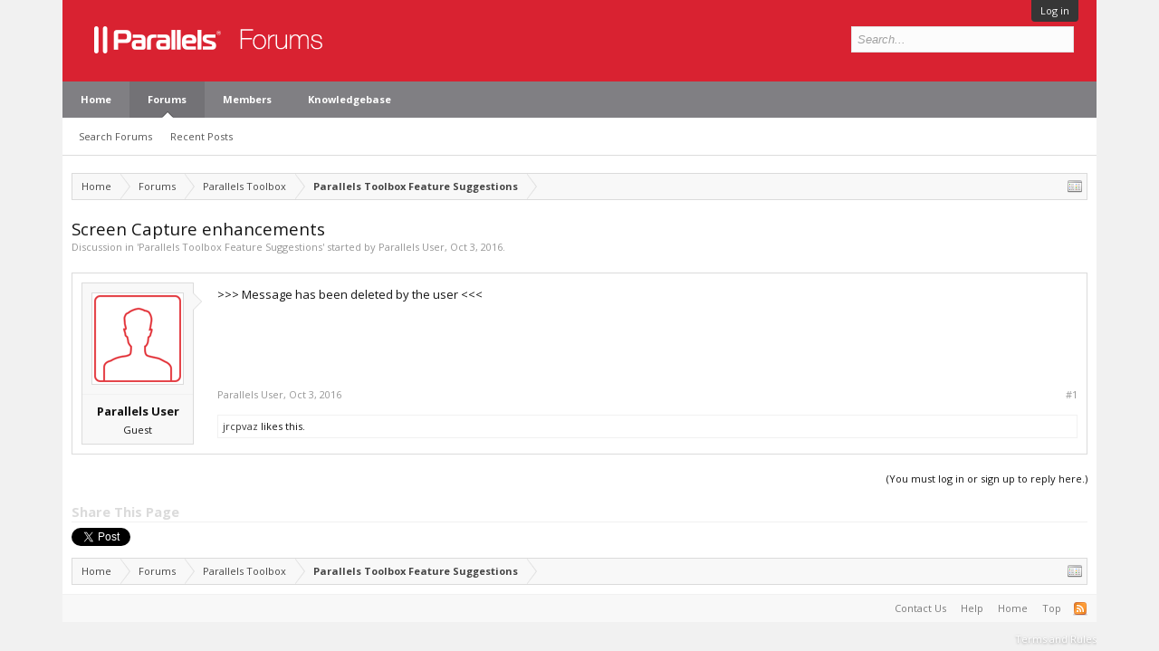

--- FILE ---
content_type: text/html; charset=utf-8
request_url: https://referrals.alludo.com/externaltrack/?pageTitle=Screen%20Capture%20enhancements%20%20%20Parallels%20Forums&transactionKey=24cdacb2-7ca3-46b9-9a69-2463a87a2cde&scriptv=https%3A%2F%2Freferrals.alludo.com%2FReferralSdk%2Freferral.js%3Freferrer%3Dhttps%253A%252F%252Fforum.parallels.com%252Fthreads%252Fscreen-capture-enhancements.338389%252F&sourceURL=https%3A%2F%2Fforum.parallels.com%2Fthreads%2Fscreen-capture-enhancements.338389%2F
body_size: 744
content:


<!DOCTYPE html>

<html xmlns="http://www.w3.org/1999/xhtml">
<head><title>

</title></head>
<body>
    <form method="post" action="./?pageTitle=Screen+Capture+enhancements+++Parallels+Forums&amp;transactionKey=24cdacb2-7ca3-46b9-9a69-2463a87a2cde&amp;scriptv=https%3a%2f%2freferrals.alludo.com%2fReferralSdk%2freferral.js%3freferrer%3dhttps%253A%252F%252Fforum.parallels.com%252Fthreads%252Fscreen-capture-enhancements.338389%252F&amp;sourceURL=https%3a%2f%2fforum.parallels.com%2fthreads%2fscreen-capture-enhancements.338389%2f" id="form1">
<div class="aspNetHidden">
<input type="hidden" name="__VIEWSTATE" id="__VIEWSTATE" value="xbGbr2Xj53OqDgbxjt1aR1R0bCmTRHwHERLlw7ktsp6zJGwqGOpR+43IQT9YpVTntde8rnVFjfNjyzXHzF7N4cHay0ZXCnwZHQ8MVXP/GRYKDoI/" />
</div>

<div class="aspNetHidden">

	<input type="hidden" name="__VIEWSTATEGENERATOR" id="__VIEWSTATEGENERATOR" value="24DB8E63" />
</div>
    
    </form>
</body>
</html>
